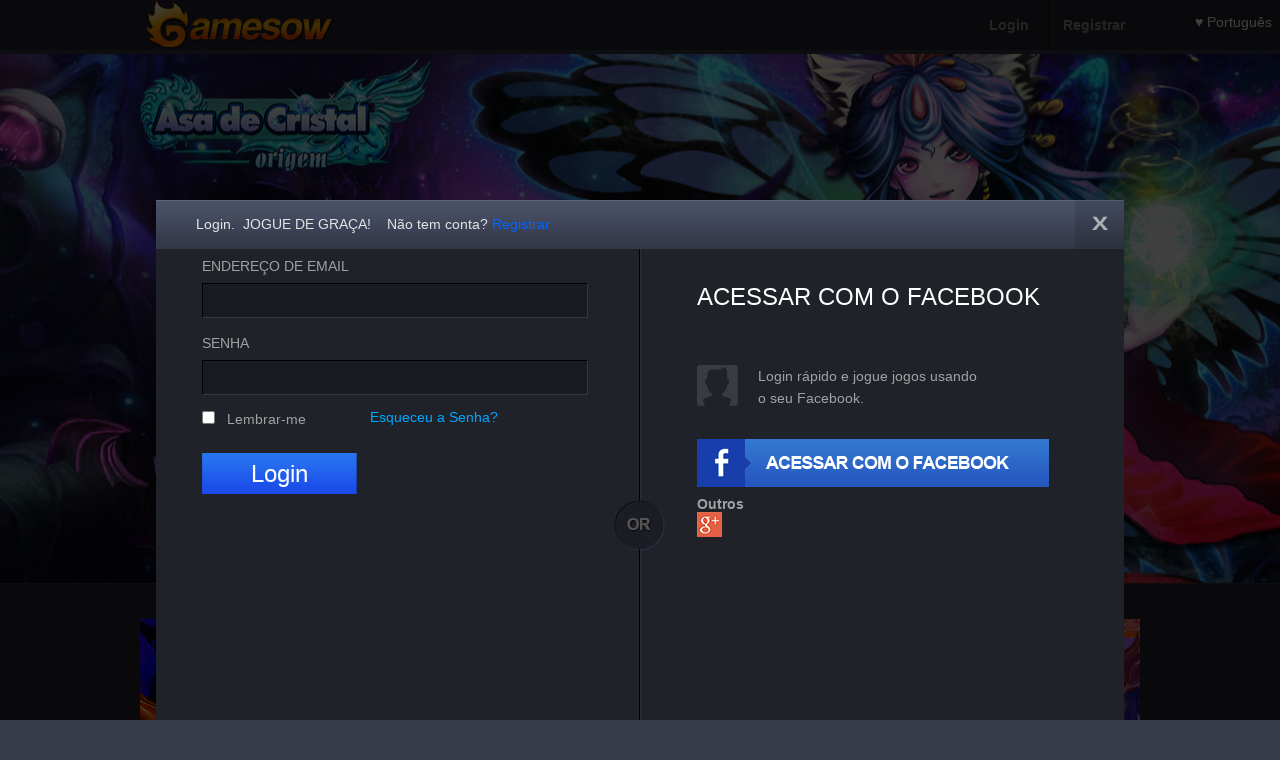

--- FILE ---
content_type: text/html; charset=UTF-8
request_url: http://www.gamesow.com/?do=login&referer=http://www.gamesow.com/playgame/1/8
body_size: 4043
content:
<!DOCTYPE html>
<!--[if lt IE 7 ]> <html class="ie6"> <![endif]-->
<!--[if IE 7 ]>    <html class="ie7"> <![endif]-->
<!--[if IE 8 ]>    <html class="ie8"> <![endif]-->
<!--[if IE 9 ]>    <html class="ie9"> <![endif]-->
<!--[if (gt IE 9)|!(IE)]><!--><html><!--<![endif]--><head>
<meta charset="utf-8">
<meta http-equiv="X-UA-Compatible" content="IE=edge,chrome=1">

<title>Plataforma Gamesow，Os melhores jogos online,todos grátis!</title>
<meta name="description" content="'Luz da Escuridão' é lançado EM 2014 com Ponta Dupla dura - 3D jogos online.A Nova geração Da engine 3D, Lindo Efeito de Luz e Sombra, a física de colisão de combate EM tempo real, ou seja, rastreamento de Contato entre UMA Vista panorâmica, excelente foto.6 espaço shuttle, extrair a essência Da cultura, O Sangue de centenas de batalhas PVP, animal, Feroz, e Lutar com você!" /><meta name="keywords" content="Luz da Escuridão,Jogo ARPG,RPG épico,Top Free Games,gamesow" /><!--[if lt IE 9]><script>/*@cc_on"abbr article aside audio canvas details figcaption figure footer header hgroup mark meter nav output progress section summary time video".replace(/\w+/g,function(n){document.createElement(n)})@*/</script><![endif]-->
<link rel="stylesheet" type="text/css" href="http://static.gamesow.com/br/css/public.css" />
<link rel="stylesheet" type="text/css" href="http://static.gamesow.com/br/css/style.css" />
<script type="text/javascript" src="http://static.gamesow.com/br/js/jquery/172.js"></script>
<script type="text/javascript" src="http://static.gamesow.com/br/js/scroll.js"></script>
<!--[if lte IE 6]>
<script type="text/javascript" src="http://static.gamesow.com/br/js/opacity.js"></script>
<script type="text/javascript">
  DD_belatedPNG.fix('div, ul, img, li, input , a , em ,p ,span');
</script>
<![endif]-->
<meta name="facebook-domain-verification" content="cnzzqc6kn04eoldsk287vgjni6o1yt" />
</head>

<body class="bg_pur"><!-- header start -->
<header class="header">
	<div class="top">
        <div class="logo fl">
            <a href="http://www.gamesow.com/" class="fl">
                <img src="http://static.gamesow.com/br/images/logo.png" />
            </a>
        </div>
                                <div class="unlogin fr" style="display:block">
                <a href="javascript:void(0)" id="login">Login</a>
                <a href="javascript:void(0)" id="regist">Registrar</a>
            </div>
                    
                    
    </div>
</header>
<!-- header end -->
            <style>
                .l_border{border-bottom:1px dashed #C6D880;}
                .lang{position:absolute;right:5px;top:15px;z-index:100;}
                .lang ul{list-style:none;width:80px;}
                .lang li{list-style:none;display:none;height:20px;}  .lang li.curr{display:block;}
                .lang{color:#ffffff;} 
                .lang a{color:#ffffff;}</style>    
        <div class="lang">
            <ul>
                <li class="curr">&hearts; <a href="http://www.gamesow.com/?l=pt_pt">Português</a></li>
                <li class="">&hearts; <a href="http://www.gamesow.com/?l=es_es">Español</a></li>
            </ul>
        </div>
            <script>
                $('.lang ul').mousemove(function(){
                    $('.lang ul li').show();
                    $('.lang li').addClass('l_border');
                }).mouseout(function(){
                    $('.lang li').removeClass('l_border');
                    $('.lang ul li').hide();
                    $('.lang ul li.curr').show();
                });
            </script><script>$(function(){$('#login').trigger('click');});</script>
<!-- focus start -->
<div class="focusImg clearfix">
	<ul>
                <li style="background:url(https://img.gamesow.com/image/2015/1223/1450854774.jpg) no-repeat center center">
            <a title="Perfeito" target="_blank" href="https://mspt.gamesow.com/"></a>
        </li>
            </ul>
    <span class="btn_btn btn_prev"></span>
    <span class="btn_btn btn_next"></span>
</div>
<!-- focus end -->
<!-- content start -->
<div class="content clearfix">
	<div class="recom clearfix">
        <div class="hotgame fl">
            <ul>
                                                <li class="li_l">
                    <div class="pro">
                        <img src="https://img.gamesow.com/image/2016/1117/1479434557.jpg" />
                    </div>
                    <div class="intro purple">
                        <h3>Asa de Cristal II</h3>
                        <p>A jornada lendária está começando!</p>
                    </div>
                    <div class="mark">
                        <a target="_blank" href="https://mspt2.gamesow.com/" class="ico_ico ico_home"></a>
                        <a target="_blank" href="https://www.facebook.com/Gamesow" class="ico_ico ico_fb"></a>
                        <a target="_blank" href="https://bbs.gamesow.com/forumdisplay.php?fid=181" class="ico_ico ico_wx"></a>
                    </div>
                </li>
                                                <li class="li_r">
                    <div class="pro">
                        <img src="https://static.gamesow.com/br/images/hot_gm_2.jpg" />
                    </div>
                    <div class="intro black">
                        <h3>Asa de Cristal</h3>
                        <p>A batalha está apenas começando !</p>
                    </div>
                    <div class="mark">
                        <a target="_blank" href="https://mspt.gamesow.com/" class="ico_ico ico_home"></a>
                        <a target="_blank" href="https://www.facebook.com/Gamesow/" class="ico_ico ico_fb"></a>
                        <a target="_blank" href="https://bbs.gamesow.com/forumdisplay.php?fid=15" class="ico_ico ico_wx"></a>
                    </div>
                </li>
                            </ul>
        </div>
        <div class="ads fr">
            <ul>
                                <li><a target="_blank" href="https://bbs.gamesow.com/redirect.php?tid=59857&goto=lastpost#lastpost"><img src="https://img.gamesow.com/image/2016/1117/1479434941.jpg" width="300" height="289" alt="mspt2" /></a></li>
                                <li><a target="_blank" href="https://bbs.gamesow.com/viewthread.php?tid=10439&extra=page%3D1"><img src="https://img.gamesow.com/image/2015/0824/1440399027.jpg" width="300" height="289" alt="asa forum" /></a></li>
                            </ul>
        </div>
    </div>
</div>
<!-- content end -->
<!-- fast_nav start -->
<div class="fast_nav">
	<div class="fast_list">
    	<dl>
            <dt>
            	<i class="line"></i>GAMESOW
            </dt>
                                    <dd>
            	<a target="_blank" href="https://bbs.gamesow.com">Fórum</a>
            </dd>
                        <dd>
            	<a target="_blank" href="https://www.facebook.com/Gamesow">Facebook </a>
            </dd>
                        <dd>
            	<a target="_blank" href="https://lept.gamesow.com/">Luz da Escuridão</a>
            </dd>
                        <dd>
            	<a target="_blank" href="https://mspt.gamesow.com">Asa de Cristal</a>
            </dd>
                        <dd>
            	<a target="_blank" href="http://www.gamesow.com/?l=es_es">Gamesow Español</a>
            </dd>
                                </dl>
        <dl>
            <dt>
            	<i class="line"></i>CORPORATE
            </dt>
            <dd>
            	<a href="http://www.gamesow.com/service/index">FAQ</a>
            </dd>
            <dd>
            	<a href="http://www.gamesow.com/service/refund">Política de Reembolso</a>
            </dd>
            <dd>
                <a href="http://www.gamesow.com/service/privacy">Política de Privacidade</a>
            </dd>
            <dd>
            	<a href="http://www.gamesow.com/service/about">Sobre nós</a>
            </dd>
        </dl>
    </div>
</div>
<!-- fast_nav end -->
<!-- pop_box start -->
<script type="text/javascript" src="http://static.gamesow.com/br/js/validForm.js"></script>
<script>
//验证表单
var language = {
    "login_username":{
        "email":"Insira email"
    },
    "login_password":{
        "minlength":"Menor tamanho{n}"
    },
    "login_valid_code":{
        "minlength":"Código Menor tamanho{n}"
    },
    "reg_username":{
        "email":"Insira email"
    },
    "reg_confirm_username":{
        "confirm":"caixa de correio diferente"
    },
    "reg_confirm_password":{
        "confirm":"Duas senhas diferentes"
    },            
    "reg_password":{
        "minlength":"Menor tamanho{n}"
    },
    "reg_valid_code":{
        "minlength":"Menor tamanho{n}"
    },
    "agree":{
        "check":"Deve Concordar"
    }
}
</script>
<div class="floor"></div>
<div class="pop_box">
	<div class="t_tit">
        <span class="fl" id="msg_register">
            Registrar.  &nbsp;JOGUE DE GRAÇA!&nbsp;&nbsp;&nbsp;&nbsp;TEM UMA CONTA?
            <a href="#" id="make_login" class="c_blue">FAÇA O LOGIN</a>
        </span>
        <span class="fl" id="msg_login">
            Login.  &nbsp;JOGUE DE GRAÇA!&nbsp;&nbsp;&nbsp;&nbsp;Não tem conta?
            <a href="#" id="make_register" class="c_blue">Registrar</a>
        </span>        
        <span class="btn_btn btn_close"></span>
    </div>
    <div class="pop_conn clearfix">
    	<div class="pop_l fl">
        	<h1 class="c_white" id="msg_create_account">CRIAR UMA CONTA</h1>
            <form class="form_regist" id="form_regist" name="form_regist" method="post" action="http://www.gamesow.com/member/doregister" style="display:none">
            <ul class="log_conn">
            	<li>
                    <p>Endereço de email<span></span></p>
                    <input style="text-transform:lowercase;" type="text" name="username" class="ipt" value="" id="reg_username"/>
                </li>
                <li class="error">
                    <p>Confirma Email<span></span></p>
                    <input style="text-transform:lowercase;" type="text" name="confirm_username" class="ipt" value="" id="reg_confirm_username" />
                </li>
                <li>
                    <p>SENHA<span></span></p>
                    <input type="password" name="password" class="ipt" value="" id="reg_password" />
                </li>
                <li>
                    <p>confirme sua senha<span></span></p>
                    <input type="password" name="confirm_password" class="ipt" value="" id="reg_confirm_password" />
                </li>                
                <li class="yzm">
                    <p>Código<span></span></p>
                    <input type="text" name="valid_code" class="ipt" value="" maxlength="4" id="reg_valid_code"/>
                    <img src="http://www.gamesow.com/util/valid_code/" onclick="this.src=this.src+parseInt(10*Math.random())" />                </li>
                <li class="">
                    <p><span></span></p>
                    <input type="checkbox" name="agree" id="agree" checked="checked" value="1" /> <span>Aceito os Termos de Uso, Política de Pricacidade,e tenho pelo menos 13 anos <a style="float:none;" target="_blank" href="http://www.gamesow.com/service/refund">AQUI</a></span>
                </li>
                <li>
                    <input type="button" id="regBtn" value="Registrar" class="btn_btn btn_log" />
                </li>
			</ul>
            </form>
            <form class="form_login" name="form_login" id="form_login" method="post" action="http://www.gamesow.com/member/dologin">
			<input type="hidden" name="referer" value="http://www.gamesow.com/playgame/1/8"/>            <ul class="log_conn">
            	<li>
                    <p>Endereço de email<span></span></p>
                    <input type="text" style="text-transform:lowercase;" name="username" class="ipt" value="" id="login_username"/>
                </li>
                <li class="error">
                    <p>SENHA<span></span></p>
                    <input type="password" name="password" class="ipt" value="" id='login_password'/>
                </li>
                                <li class="accept">
                	<label>

                        <input type="checkbox" id="remember_password" name="remember" value="1"/>

                        <span class="f_14">Lembrar-me</span>
                    </label>
                    <a href="http://www.gamesow.com/member/getpwd" class="c_green">Esqueceu a Senha?</a>
                </li>
                <li>
                    <input type="button" id="loginBtn" value="Login" class="btn_btn btn_log" />
                </li>
			</ul>
            </form>
        </div>
        <div class="facebook fr">
        	<h1 class="c_white">ACESSAR COM O FACEBOOK</h1>
            <form>
            	<li class="fb_t">
                	<img class="fl" src="http://static.gamesow.com/br/images/fb_user.png" />
                	<span class="fl">Login rápido e jogue jogos usando o seu Facebook.</span>
                </li>
                <li class="fb_b">
                    <a href="https://www.gamesow.com/member/go_oauth/facebook/" class="btn_btn btn_fb"></a>
                </li>
            </form>
            
        </div>
        <div class="facebook fr" style="margin-top: 10px;">
            <h4>Outros</h4>
            <a href="https://www.gamesow.com/member/go_oauth/google/"><img src="http://static.gamesow.com/mini_theme/images/google.png" /></a>
        </div>
    </div>
</div>
<script type="text/javascript" src="http://static.gamesow.com/br/js/formcheck.js"></script>
<!-- pop_box end -->
<div class="footer">
	Copyright 2015 gamesow.com, all rights reserved.
</div>
<script type="text/javascript" src="http://static.gamesow.com/br/js/lab.js"></script>
<script>
              (function(i,s,o,g,r,a,m){i['GoogleAnalyticsObject']=r;i[r]=i[r]||function(){
              (i[r].q=i[r].q||[]).push(arguments)},i[r].l=1*new Date();a=s.createElement(o),
              m=s.getElementsByTagName(o)[0];a.async=1;a.src=g;m.parentNode.insertBefore(a,m)
              })(window,document,'script','//www.google-analytics.com/analytics.js','ga');
              ga('create', 'UA-61177329-1', 'auto');
              ga('send', 'pageview');
            </script><script type="text/javascript">
        /* <![CDATA[ */
        var google_conversion_id = 954665136;
        var google_custom_params = window.google_tag_params;
        var google_remarketing_only = true;
        /* ]]> */
        </script>
        <script type="text/javascript" src="//www.googleadservices.com/pagead/conversion.js"></script></body>
</html>


--- FILE ---
content_type: text/plain
request_url: https://www.google-analytics.com/j/collect?v=1&_v=j102&a=622769280&t=pageview&_s=1&dl=http%3A%2F%2Fwww.gamesow.com%2F%3Fdo%3Dlogin%26referer%3Dhttp%3A%2F%2Fwww.gamesow.com%2Fplaygame%2F1%2F8&ul=en-us%40posix&dt=Plataforma%20Gamesow%EF%BC%8COs%20melhores%20jogos%20online%2Ctodos%20gr%C3%A1tis!&sr=1280x720&vp=1280x720&_u=IEBAAEABAAAAACAAI~&jid=1647123345&gjid=1664767559&cid=1698119622.1769743562&tid=UA-61177329-1&_gid=3684301.1769743562&_r=1&_slc=1&z=1078488055
body_size: -284
content:
2,cG-KPQMRNGMR9

--- FILE ---
content_type: application/javascript
request_url: http://static.gamesow.com/br/js/formcheck.js
body_size: 453
content:
    $('#loginBtn').on('click',function(){
        if(checkLogin()){
            $("#form_login").submit();
        }
    });
    $('#regBtn').on('click',function(){
        if(checkReg()){
            $("#form_regist").submit();
        }
    });    
function checkReg(){
    var myErrorType = {
        clear : function(id){
            $("#"+id).prev('p').find('span').html('');
        },
        set : function(id,msg){
            $("#"+id).prev('p').find('span').html(msg);
        }
    };
    validFrom.errorType = myErrorType;

    if(!validFrom.check('agree')) return false;
    if(!validFrom.email('reg_username')) return false;
    if(!validFrom.confirm('reg_confirm_username','reg_username')) return false;
    if(!validFrom.confirm('reg_confirm_password','reg_password')) return false;
    if(!validFrom.minlength('reg_password',6)) return false;
    if(!validFrom.minlength('reg_valid_code',4)) return false;
    if(!validFrom.remote('reg_valid_code','valid_code','/js/isCodeOk')) return false;
    if(!validFrom.remote('reg_username','username','/js/isCanReg')) return false;
    return true;
}
//mini platform login check
function checkLogin(){
    var myErrorType = {
        clear : function(id){
            $("#"+id).prev('p').find('span').html('');
        },
        set : function(id,msg){
            $("#"+id).prev('p').find('span').html(msg);
        }
    }; 
    validFrom.errorType = myErrorType;
    if(!validFrom.email('login_username')) return false;
    if(!validFrom.minlength('login_password',6)) return false;
    //if(!validFrom.minlength('login_valid_code',4)) return false;
    return true;
}

